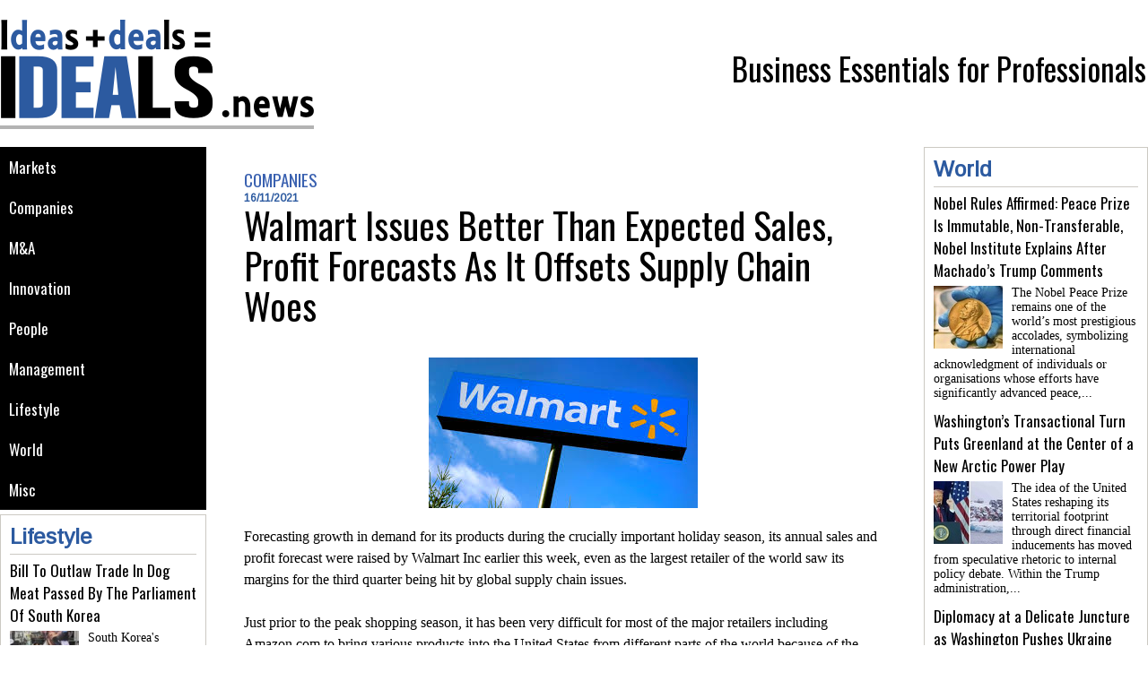

--- FILE ---
content_type: text/html; charset=UTF-8
request_url: https://www.ideals.news/Walmart-Issues-Better-Than-Expected-Sales-Profit-Forecasts-As-It-Offsets-Supply-Chain-Woes_a2901.html
body_size: 10204
content:
<!DOCTYPE html PUBLIC "-//W3C//DTD XHTML 1.0 Strict//EN" "http://www.w3.org/TR/xhtml1/DTD/xhtml1-strict.dtd">
<html xmlns="http://www.w3.org/1999/xhtml" xmlns:og="http://ogp.me/ns#"  xml:lang="fr" lang="fr">
<head>
<title>Walmart Issues Better Than Expected Sales, Profit Forecasts As It Offsets Supply Chain Woes</title>
 
<meta http-equiv="Content-Type" content="text/html; Charset=UTF-8" />
<meta name="author" lang="fr" content="Christopher J. Mitchell" />
<meta name="keywords" content="business, economy, news, politics, management, innovation, entrepreneur, consulting, leadership, journal" />
<meta name="description" content="Forecasting growth in demand for its products during the crucially important holiday season, its annual sales and profit forecast were raised by Walmart Inc earlier this week, even as the larges..." />

<meta property="og:url" content="https://www.ideals.news/Walmart-Issues-Better-Than-Expected-Sales-Profit-Forecasts-As-It-Offsets-Supply-Chain-Woes_a2901.html" />
<meta name="image" property="og:image" content="https://www.ideals.news/photo/art/grande/60310035-44164245.jpg?v=1637082981" />
<meta property="og:type" content="article" />
<meta property="og:title" content="Walmart Issues Better Than Expected Sales, Profit Forecasts As It Offsets Supply Chain Woes" />
<meta property="og:description" content="Forecasting growth in demand for its products during the crucially important holiday season, its annual sales and profit forecast were raised by Walmart Inc earlier this week, even as the largest retailer of the world saw its margins for the third quarter being hit by global supply chain..." />
<meta property="og:site_name" content="Ideals" />
<meta property="twitter:card" content="summary_large_image" />
<meta property="twitter:image" content="https://www.ideals.news/photo/art/grande/60310035-44164245.jpg?v=1637082981" />
<meta property="twitter:title" content="Walmart Issues Better Than Expected Sales, Profit Forecasts As I..." />
<meta property="twitter:description" content="Forecasting growth in demand for its products during the crucially important holiday season, its annual sales and profit forecast were raised by Walmart Inc earlier this week, even as the larges..." />
<link rel="stylesheet" href="/var/style/style_1.css?v=1662715696" type="text/css" />
<link rel="stylesheet" media="only screen and (max-width : 800px)" href="/var/style/style_1101.css?v=1458558593" type="text/css" />
<link rel="stylesheet" href="/assets/css/gbfonts.min.css?v=1724246908" type="text/css">
<meta id="viewport" name="viewport" content="width=device-width, initial-scale=1.0, maximum-scale=1.0" />
<link id="css-responsive" rel="stylesheet" href="/_public/css/responsive.min.css?v=1731587507" type="text/css" />
<link rel="stylesheet" media="only screen and (max-width : 800px)" href="/var/style/style_1101_responsive.css?v=1458558593" type="text/css" />
<link rel="stylesheet" href="/var/style/style.9373382.css?v=1662715429" type="text/css" />
<link href="https://fonts.googleapis.com/css?family=Oswald|Crimson+Text|Arimo&display=swap" rel="stylesheet" type="text/css" />
<link rel="canonical" href="https://www.ideals.news/Walmart-Issues-Better-Than-Expected-Sales-Profit-Forecasts-As-It-Offsets-Supply-Chain-Woes_a2901.html" />
<link rel="amphtml" href="https://www.ideals.news/Walmart-Issues-Better-Than-Expected-Sales-Profit-Forecasts-As-It-Offsets-Supply-Chain-Woes_a2901.amp.html" />
<link rel="alternate" type="application/rss+xml" title="RSS" href="/xml/syndication.rss" />
<link rel="alternate" type="application/atom+xml" title="ATOM" href="/xml/atom.xml" />
<link rel="icon" href="/_images/icones/favicon.ico" type="image/x-icon" />
<link rel="shortcut icon" href="/_images/icones/favicon.ico" type="image/x-icon" />
 
<!-- Google file -->
<meta name="google-site-verification" content="vCYWBb3yXbL2cK_RE54jxMNmDIKil08Q4Hf0ZI9KspM" />
<script src="/_public/js/jquery-1.8.3.min.js?v=1731587507" type="text/javascript"></script>
<script src="/_public/js/jquery-tiptip.min.js?v=1731587507" type="text/javascript"></script>
<script src="/_public/js/compress_fonctions.js?v=1731587507" type="text/javascript"></script>
<script type="text/javascript">
/*<![CDATA[*//*---->*/
selected_page = ['article', ''];
selected_page = ['article', '60310035'];

 var GBRedirectionMode = 'IF_FOUND';
/*--*//*]]>*/

</script>
<style type="text/css">
.mod_9373382 img, .mod_9373382 embed, .mod_9373382 table {
	 max-width: 706px;
}

.mod_9373382 .mod_9373382_pub {
	 min-width: 714px;
}

.mod_9373382 .mod_9373382_pub .cel1 {
	 padding: 0;
}

.mod_9373382 .photo.left .mod_9373382_pub, .mod_9373382 .photo.right .mod_9373382_pub {
	 min-width: 357px; margin: 15px 10px;
}

.mod_9373382 .photo.left .mod_9373382_pub {
	 margin-left: 0;
}

.mod_9373382 .photo.right .mod_9373382_pub {
	 margin-right: 0;
}

.mod_9373382 .para_44164245 .photo {
	 position: static;
}


			#tiptip_holder {
				display: none;
				position: absolute;
				top: 0;
				left: 0;
				z-index: 99999;
			}
</style>
</head>

<body class="mep1 home">
<div id="z_col_130_responsive" class="responsive-menu">


<!-- MOBI_swipe 9638262 -->
<div id="mod_9638262" class="mod_9638262 wm-module fullbackground  module-MOBI_swipe">
	 <div class="entete"><div class="fullmod">
		 <span>Sections</span>
	 </div></div>
	<div class="cel1">
		 <ul>
			 <li class="liens" data-link="rubrique,871080"><a href="/Markets_r6.html" >			 <span>
			 Markets
			 </span>
</a></li>
			 <li class="liens" data-link="rubrique,871081"><a href="/Companies_r7.html" >			 <span>
			 Companies
			 </span>
</a></li>
			 <li class="liens" data-link="rubrique,871083"><a href="/M-A_r8.html" >			 <span>
			 M&A
			 </span>
</a></li>
			 <li class="liens" data-link="rubrique,871085"><a href="/Innovation_r10.html" >			 <span>
			 Innovation
			 </span>
</a></li>
			 <li class="liens" data-link="rubrique,871090"><a href="/People_r14.html" >			 <span>
			 People
			 </span>
</a></li>
			 <li class="liens" data-link="rubrique,871084"><a href="/Management_r9.html" >			 <span>
			 Management
			 </span>
</a></li>
			 <li class="liens" data-link="rubrique,871086"><a href="/Lifestyle_r11.html" >			 <span>
			 Lifestyle
			 </span>
</a></li>
			 <li class="liens" data-link="rubrique,871087"><a href="/_r0.html" >			 <span>
			 CSR
			 </span>
</a></li>
			 <li class="liens" data-link="rubrique,871088"><a href="/World_r13.html" >			 <span>
			 World
			 </span>
</a></li>
		 </ul>
	</div>
</div>
</div>
<div id="main-responsive">

<!-- ********************************************** ZONE TITRE ********************************************** -->
<div id="z_col0" class="full">
<div class="z_col0_inner">
<div id="z_col0_responsive" class="module-responsive">

<!-- MOBI_titre 9638261 -->
<div id="mod_9638261" class="mod_9638261 module-MOBI_titre">
<div class="tablet-bg">
<div onclick="swipe()" class="swipe gbicongeneric icon-gbicongeneric-button-swipe-list"></div>
	 <div class="titre"><a href="https://www.ideals.news">Ideals</a></div>
</div>
</div>
</div>

<!-- espace 9373408 -->
<div id="mod_9373408" class="mod_9373408 wm-module fullbackground "><hr /></div>
<div id="ecart_after_9373408" class="ecart_col0" style="display:none"><hr /></div>
<div id="mod_9373413" class="mod_9373413 wm-module module-responsive " style="_position:static">
<div class="fullmod">
<table cellpadding="0" cellspacing="0" class="module-combo nb-modules-2" style="position:relative; _position:static">
<tr>
<td class="celcombo1">
<!-- titre 9373414 -->
<div id="ecart_before_9373414" class="ecart_col0 " style="display:none"><hr /></div>
<div id="mod_9373414" class="mod_9373414 wm-module fullbackground "><div class="fullmod">
	 <div class="titre_image"><a href="https://www.ideals.news/"><img src="/photo/titre_9373414.png?v=1456420588" alt="ideals" title="ideals" class="image"/></a></div>
</div></div>
</td>
<td class="celcombo2">
<!-- slogan 9373415 -->
<div id="ecart_before_9373415" class="ecart_col0 " style="display:none"><hr /></div>
<div id="mod_9373415" class="mod_9373415 wm-module fullbackground "><div class="fullmod">
	 <div class="slogan">Business Essentials for Professionals</div>
</div></div>

</td>
</tr>
</table>
</div>
</div>
<div id="ecart_after_9373413" class="ecart_col0" style="display:none"><hr /></div>

<!-- espace 11751527 -->
<div id="ecart_before_11751527" class="ecart_col0 " style="display:none"><hr /></div>
<div id="mod_11751527" class="mod_11751527 wm-module fullbackground "><hr /></div>
</div>
</div>
<!-- ********************************************** FIN ZONE TITRE ****************************************** -->

<div id="main">
<div id="main_inner">

<div id="z_centre">
<div class="z_centre_inner">

<!-- ********************************************** COLONNE 1 ********************************************** -->
<div class="z_colonne before-main-colonne" id="z_col1">
<div class="z_col_median z_col1_inner">

<!-- rubriques 11743422 -->
<div id="mod_11743422" class="mod_11743422 wm-module fullbackground  module-rubriques"><div class="fullmod">
	 <div class="liste_rubriques" style="_width:100%;_position:relative;">
		 <div class="cel1 titre first">
			 <a href="/Markets_r6.html">
				 Markets
			 </a>
		 </div>
		 <div class="cel1 titre ">
			 <a href="/Companies_r7.html">
				 Companies
			 </a>
		 </div>
		 <div class="cel1 titre ">
			 <a href="/M-A_r8.html">
				 M&A
			 </a>
		 </div>
		 <div class="cel1 titre ">
			 <a href="/Innovation_r10.html">
				 Innovation
			 </a>
		 </div>
		 <div class="cel1 titre ">
			 <a href="/People_r14.html">
				 People
			 </a>
		 </div>
		 <div class="cel1 titre ">
			 <a href="/Management_r9.html">
				 Management
			 </a>
		 </div>
		 <div class="cel1 titre ">
			 <a href="/Lifestyle_r11.html">
				 Lifestyle
			 </a>
		 </div>
		 <div class="cel1 titre ">
			 <a href="/World_r13.html">
				 World
			 </a>
		 </div>
		 <div class="cel1 titre last">
			 <a href="/Misc_r15.html">
				 Misc
			 </a>
		 </div>
	 </div>
</div></div>
<div id="ecart_after_11743422" class="ecart_col1"><hr /></div>

<!-- rub_une 11743421 -->
<div id="ecart_before_11743421" class="ecart_col1 responsive" style="display:none"><hr /></div>
<div id="mod_11743421" class="mod_11743421 wm-module fullbackground module-responsive  module-rub_une type-6">
	 <div class="cel1 nb-col-1"><div class="fullmod">
			 <div class="inner_tabs" >
				 <h4 id="rubune_11743421_11" class="rubrique pave_header">
					 <a href="/Lifestyle_r11.html">Lifestyle</a>
				 </h4>
				 <div>
					 <h3 class="titre first" style=";margin-bottom:5px">
						 <a href="/Bill-To-Outlaw-Trade-In-Dog-Meat-Passed-By-The-Parliament-Of-South-Korea_a3944.html">
							 Bill To Outlaw Trade In Dog Meat Passed By The Parliament Of South Korea
						 </a>
					
					 <br class="clear" />
					 </h3>
					 <div class="clear"></div>
						 <div class="photo shadow thumbnail-1" style="_position: relative">
							 <a href="/Bill-To-Outlaw-Trade-In-Dog-Meat-Passed-By-The-Parliament-Of-South-Korea_a3944.html" style="position:relative">
								 <img loading="lazy" src="https://www.ideals.news/photo/art/imagette/77713376-56457595.jpg?v=1704808211" alt="Bill To Outlaw Trade In Dog Meat Passed By The Parliament Of South Korea" title="Bill To Outlaw Trade In Dog Meat Passed By The Parliament Of South Korea"  />
							 </a>
						 </div>
						 <div class="texte">
							 <a href="/Bill-To-Outlaw-Trade-In-Dog-Meat-Passed-By-The-Parliament-Of-South-Korea_a3944.html">
								 South Korea's parliament passed a bill on Tuesday to ban the consumption and sale of dog meat, outlawing the contentious centuries-old practice amid increased support for animal welfare.  &nbsp;...
							 </a>
						 </div>
					 <div class="clear"></div>
					 <h3 class="titre" style="margin-top: 10px;margin-bottom:5px">
						 <a href="/The-Two-Priciest-Cities-In-The-World-Are-Singapore-And-Zurich_a3893.html">
							 The Two Priciest Cities In The World Are Singapore And Zurich
						 </a>
					
					 <br class="clear" />
					 </h3>
					 <div class="clear"></div>
						 <div class="photo shadow thumbnail-1" style="_position: relative">
							 <a href="/The-Two-Priciest-Cities-In-The-World-Are-Singapore-And-Zurich_a3893.html" style="position:relative">
								 <img loading="lazy" src="https://www.ideals.news/photo/art/imagette/77076232-55914076.jpg?v=1701353384" alt="The Two Priciest Cities In The World Are Singapore And Zurich" title="The Two Priciest Cities In The World Are Singapore And Zurich"  />
							 </a>
						 </div>
						 <div class="texte">
							 <a href="/The-Two-Priciest-Cities-In-The-World-Are-Singapore-And-Zurich_a3893.html">
								 The Economist Intelligence Unit (EIU) has&nbsp;announced that Singapore and Zurich were tied for the most expensive cities in the world this year, followed by Geneva, New York, and Hong Kong....
							 </a>
						 </div>
					 <div class="clear"></div>
					 <h3 class="titre" style="margin-top: 10px;margin-bottom:5px">
						 <a href="/Pocket-wallets-vs-smartphones-Can-we-replace-cash-with-digital-currencies_a3428.html">
							 Pocket wallets vs. smartphones: Can we replace cash with digital currencies?
						 </a>
					
					 <br class="clear" />
					 </h3>
					 <div class="clear"></div>
						 <div class="photo shadow thumbnail-1" style="_position: relative">
							 <a href="/Pocket-wallets-vs-smartphones-Can-we-replace-cash-with-digital-currencies_a3428.html" style="position:relative">
								 <img loading="lazy" src="https://www.ideals.news/photo/art/imagette/69583172-48637915.jpg?v=1671015798" alt="Pocket wallets vs. smartphones: Can we replace cash with digital currencies?" title="Pocket wallets vs. smartphones: Can we replace cash with digital currencies?"  />
							 </a>
						 </div>
						 <div class="texte">
							 <a href="/Pocket-wallets-vs-smartphones-Can-we-replace-cash-with-digital-currencies_a3428.html">
								 The more than a decade-long history of cryptocurrency has clearly demonstrated that the world is keen on the new form of money. The crypto frenzy has even prompted leading central banks to work on...
							 </a>
						 </div>
					 <div class="clear"></div>
				 </div>
			 </div>
	 <div class="clear"></div>
	 </div></div>
</div>
<div id="ecart_after_11743421" class="ecart_col1"><hr /></div>

<!-- news 11743424 -->
<div id="ecart_before_11743424" class="ecart_col1 responsive" style="display:none"><hr /></div>
<div id="mod_11743424" class="mod_11743424 wm-module fullbackground  news module-news type-4">
	 <div class="entete"><div class="fullmod">
		 <span>Most Popular</span>
	 </div></div>
	 <div class="list-news nb-col-4">
	 <div class="cel1">
		 <div class="bg-image" style="background:url(https://www.ideals.news/photo/art/iphone/93638533-65410336.jpg?v=1768121116) no-repeat top center;height:90px;">
		 <div class="responsive" style="background:url(https://www.ideals.news/photo/art/grande/93638533-65410336.jpg?v=1768121115) no-repeat center center;height:90px;; display:none"></div>
			 <div class="opacity bg">
				 <h3 class="titre">
				 <a href="/Nobel-Rules-Affirmed-Peace-Prize-Is-Immutable-Non-Transferable-Nobel-Institute-Explains-After-Machado-s-Trump-Comments_a4920.html">Nobel Rules Affirmed: Peace Prize Is Immutable, Non-Transferable, Nobel Institute Explains After Machado’s Trump Comments</a>
				 </h3>
			 </div>
		 </div>
	 </div>
	 <div class="cel2">
		 <div class="bg-image" style="background:url(https://www.ideals.news/photo/art/iphone/93678802-65431806.jpg?v=1768319551) no-repeat top center;height:90px;">
		 <div class="responsive" style="background:url(https://www.ideals.news/photo/art/grande/93678802-65431806.jpg?v=1768319551) no-repeat center center;height:90px;; display:none"></div>
			 <div class="opacity bg">
				 <h3 class="titre">
				 <a href="/Oil-Power-and-Protection-How-U-S-Backing-Could-Reshape-Venezuela-s-Energy-Revival_a4922.html">Oil, Power and Protection: How U.S. Backing Could Reshape Venezuela’s Energy Revival</a>
				 </h3>
			 </div>
		 </div>
	 </div>
	 <div class="cel1">
		 <div class="bg-image" style="background:url(https://www.ideals.news/photo/art/iphone/93638535-65410339.jpg?v=1768121047) no-repeat top center;height:90px;">
		 <div class="responsive" style="background:url(https://www.ideals.news/photo/art/grande/93638535-65410339.jpg?v=1768121047) no-repeat center center;height:90px;; display:none"></div>
			 <div class="opacity bg">
				 <h3 class="titre">
				 <a href="/Washington-Shields-Venezuelan-Oil-Funds-to-Shape-a-Controlled-Economic-Reset_a4921.html">Washington Shields Venezuelan Oil Funds to Shape a Controlled Economic Reset</a>
				 </h3>
			 </div>
		 </div>
	 </div>
	 <div class="cel2">
		 <div class="bg-image" style="background:url(https://www.ideals.news/photo/art/iphone/93678835-65431815.jpg?v=1768319523) no-repeat top center;height:90px;">
		 <div class="responsive" style="background:url(https://www.ideals.news/photo/art/grande/93678835-65431815.jpg?v=1768319523) no-repeat center center;height:90px;; display:none"></div>
			 <div class="opacity bg">
				 <h3 class="titre">
				 <a href="/From-Obscurity-to-Strategic-Prize-Why-a-Breakout-Biotech-Has-Drawn-Takeover-Attention_a4923.html">From Obscurity to Strategic Prize: Why a Breakout Biotech Has Drawn Takeover Attention</a>
				 </h3>
			 </div>
		 </div>
	 </div>
	 </div>
</div>
</div>
</div>
<!-- ********************************************** FIN COLONNE 1 ****************************************** -->

<!-- ********************************************** COLONNE 2 ********************************************** -->
<div class="z_colonne main-colonne" id="z_col2">
<div class="z_col_median z_col2_inner">
<div id="mod_9373382" class="mod_9373382 wm-module fullbackground  page2_article article-2901">
	 <div class="cel1">
		 <div class="entete_liste">
			 <div class="access">Companies</div>
		 </div>
		 <div id="date" class="date">
			 <div class="access">16/11/2021</div>
		 </div>
		 <div class="titre">
			 <h1 class="access">
				 Walmart Issues Better Than Expected Sales, Profit Forecasts As It Offsets Supply Chain Woes
			 </h1>
		 </div>
		 <br class="texte clear" />
		 <br class="texte clear" />
	 <div class="entry-content instapaper_body">
		 <br id="sep_para_1" class="sep_para access"/>
		 <div id="para_1" class="para_44164245 resize" style="">
			 <div class="photo shadow top" style="margin-bottom: 10px">
				 <img class="responsive"  style="display:none" src="https://www.ideals.news/photo/art/grande/60310035-44164245.jpg?v=1637082981" alt="Walmart Issues Better Than Expected Sales, Profit Forecasts As It Offsets Supply Chain Woes" title="Walmart Issues Better Than Expected Sales, Profit Forecasts As It Offsets Supply Chain Woes" />
<img class="not-responsive"  src="https://www.ideals.news/photo/art/default/60310035-44164245.jpg?v=1637082982" alt="Walmart Issues Better Than Expected Sales, Profit Forecasts As It Offsets Supply Chain Woes" title="Walmart Issues Better Than Expected Sales, Profit Forecasts As It Offsets Supply Chain Woes"  />
			 </div>
			 <div class="texte">
				 <div class="access firstletter">
					 Forecasting growth in demand for its products during the crucially important holiday season, its annual sales and profit forecast were raised by Walmart Inc earlier this week, even as the largest retailer of the world saw its margins for the third quarter being hit by global supply chain issues.&nbsp; <br />  &nbsp; <br />  Just prior to the peak shopping season, it has been very difficult for most of the major retailers including Amazon.com to bring various products into the United States from different parts of the world because of the disruption in the shipping industry as well as factories in supplier countries in Asia being closed down temporarily because of the resurgence of Covid-19 infections and a shortage of raw materials in the recent months. <br />  &nbsp; <br />  To counter the situation, Walmart has been chartering its own vessels for movements of goods and the company said that its inventory in the United States was higher by 11.5 per cent prior to the busy festive shopping season. <br />  &nbsp; <br />  "We have the people, the products, and the prices to deliver a great holiday season for our customers and members," Chief Executive Officer Doug McMillon said in a statement. <br />  &nbsp; <br />  This positive forecast of the festive season from Walmart is dissimilar to what has been forecast by rival and e-commerce giant Amazon, whose fourth quarter forecast was not up to the of the market while it also issued a warning for higher expenses for the holiday period to account for an increase in demand for online shopping. <br />  &nbsp; <br />  However, Walmart issued an expected same store sales in the United States for the entire year to be more than 6 per cent more compared to its prior forecast of between 5 and 6 per cent. Walmart said it expected its adjusted profit to be about $6.40 per share up from a previous range of $6.20 to $6.35. <br />  &nbsp; <br />  The company also reported a 9.2 per cent rise in sales, excluding fuel, at US stores open at least a year during the third quarter, driven by a rise in demand for grocery products and with customers making more in-store purchases than during the peak of the pandemic. Analysts had estimated a gain of 7.04%, according to Refinitiv data. <br />  &nbsp; <br />  At the same time however, the company reported a drop in gross profit rate of 42 basis points because of higher supply chain costs. <br />  &nbsp; <br />  The company also reported a 4.3 per cent rise in the total revenue which was higher than the market was expecting and came in at $140.53 billion and on an adjusted basis it earned $1.45 per share. <br />  &nbsp; <br />  The company's stock was up about 1% at $148.24 in premarket trading. <br />  &nbsp; <br />  (Source:www.usnews.com)
				 </div>
			 </div>
			 <div class="clear"></div>
		 </div>
	 </div>
		 <br class="texte clear" />
		 <div class="boutons_ligne" id="boutons">
<a class="bt-home" href="https://www.ideals.news/"><img src="/_images/icones/bt_home_8.png?v=1731587505" class="image middle" alt="Homepage" title="Homepage"  />&nbsp;Homepage</a>			 &nbsp;&nbsp;
<a class="bt-mail" rel="nofollow" href="/send/60310035/"><img src="/_images/icones/bt_mail_8.png?v=1731587505" class="image middle" alt="Send to a friend" title="Send to a friend"  />&nbsp;Send to a friend</a>			 &nbsp;&nbsp;
<a class="bt-print" rel="nofollow" onclick="window.open(this.href,'_blank', 'width=600, height=800, scrollbars=yes, menubar=yes, resizable=yes');return false;" href="/Walmart-Issues-Better-Than-Expected-Sales-Profit-Forecasts-As-It-Offsets-Supply-Chain-Woes_a2901.html?print=1"><img src="/_images/icones/bt_print_8.png?v=1731587505" class="image middle" alt="Printable version" title="Printable version"  />&nbsp;Printable version</a>			 &nbsp;&nbsp;
<a class="bt-share" href="javascript:void(0)" id="share_boutons_9373382"><img src="/_images/icones/bt_share_8.png?v=1731587505" class="image middle" alt="Share" title="Share"  />&nbsp;Share</a>
		 </div>
		 <div class="real-auteur auteur">
			 <div class="access">Christopher J. Mitchell</div>
		 </div>
		 <div id="entete_liste">
		 <br />
		 <div class="entete_liste" style="float:left">
			 <div class="access" style="padding-top:5px">In the same section</div>
		 </div>
		 <div class="titre_liste pager" style="float:right; padding:0 0 10px 0">
			 <a class="sel" rel="nofollow" href="javascript:void(0)" onclick="recharge('entete_liste', 'https://www.ideals.news/mymodule/9373382/', '', 'start=-2&amp;numero=2901&amp;java=false&amp;ajax=true&amp;show=liste_articles&amp;mod_size=2')">&lt;</a>
			 <a href="javascript:void(0)" rel="nofollow" onclick="recharge('entete_liste', 'https://www.ideals.news/mymodule/9373382/', '', 'start=2&amp;numero=2901&amp;java=false&amp;ajax=true&amp;show=liste_articles&amp;mod_size=2')">&gt;</a>
		 </div>
		 <div class="break" style="padding-bottom: 10px"></div>
			 <table class="same_rub inner" cellpadding="0" cellspacing="0"><tr style="margin:0 auto">
		 <td class="bloc_liste" style="padding-right:5px;">
		 <div class="titre_liste bloc">
			 <div class="not-responsive" style="position: relative; background: transparent url(https://www.ideals.news/photo/art/iphone/93678835-65431815.jpg?v=1768319523) center center no-repeat; display:block; padding-top: 163px; cursor:pointer" onclick="location.href = 'https://www.ideals.news/From-Obscurity-to-Strategic-Prize-Why-a-Breakout-Biotech-Has-Drawn-Takeover-Attention_a4923.html'"></div>
			 <div class="responsive" style="display:none; background: transparent url(https://www.ideals.news/photo/art/large_x2/93678835-65431815.jpg?v=1768319523) center center no-repeat; cursor:pointer" onclick="location.href = 'https://www.ideals.news/From-Obscurity-to-Strategic-Prize-Why-a-Breakout-Biotech-Has-Drawn-Takeover-Attention_a4923.html'"></div>
			 <h3 class="access">
			 <span class="date">Mardi 13 Janvier 2026 - 16:45</span>			 <a class="access" href="/From-Obscurity-to-Strategic-Prize-Why-a-Breakout-Biotech-Has-Drawn-Takeover-Attention_a4923.html">From Obscurity to Strategic Prize: Why a Breakout Biotech Has Drawn Takeover Attention</a>
			 </h3>
		 </div>
		 </td>
		 <td class="bloc_liste" style="padding-left:5px;">
		 <div class="titre_liste bloc">
			 <div class="not-responsive" style="position: relative; background: transparent url(https://www.ideals.news/photo/art/iphone/93612656-65400452.jpg?v=1767975847) center center no-repeat; display:block; padding-top: 163px; cursor:pointer" onclick="location.href = 'https://www.ideals.news/GM-s-EV-Reckoning-How-Strategic-Retrenchment-and-Market-Shifts-Are-Driving-a-6-Billion-Writedown_a4917.html'"></div>
			 <div class="responsive" style="display:none; background: transparent url(https://www.ideals.news/photo/art/large_x2/93612656-65400452.jpg?v=1767975847) center center no-repeat; cursor:pointer" onclick="location.href = 'https://www.ideals.news/GM-s-EV-Reckoning-How-Strategic-Retrenchment-and-Market-Shifts-Are-Driving-a-6-Billion-Writedown_a4917.html'"></div>
			 <h3 class="access">
			 <span class="date">Vendredi 9 Janvier 2026 - 17:14</span>			 <a class="access" href="/GM-s-EV-Reckoning-How-Strategic-Retrenchment-and-Market-Shifts-Are-Driving-a-6-Billion-Writedown_a4917.html">GM’s EV Reckoning: How Strategic Retrenchment and Market Shifts Are Driving a $6 Billion Writedown</a>
			 </h3>
		 </div>
		 </td>
			 </tr></table>
		 </div>
		 <p class="boutons_ligne">
			 <a class="access" href="/Markets_r6.html">Markets</a>
			 <span class="access"> | </span>
			 <a class="access" href="/Companies_r7.html">Companies</a>
			 <span class="access"> | </span>
			 <a class="access" href="/M-A_r8.html">M&A</a>
			 <span class="access"> | </span>
			 <a class="access" href="/Innovation_r10.html">Innovation</a>
			 <span class="access"> | </span>
			 <a class="access" href="/People_r14.html">People</a>
			 <span class="access"> | </span>
			 <a class="access" href="/Management_r9.html">Management</a>
			 <span class="access"> | </span>
			 <a class="access" href="/Lifestyle_r11.html">Lifestyle</a>
			 <span class="access"> | </span>
			 <a class="access" href="/World_r13.html">World</a>
			 <span class="access"> | </span>
			 <a class="access" href="/Misc_r15.html">Misc</a>
		 </p>
	 </div>
</div>
<div id="ecart_after_9373382" class="ecart_col2"><hr /></div>
</div>
</div>
<!-- ********************************************** FIN COLONNE 2 ****************************************** -->

<!-- ********************************************** COLONNE 3 ********************************************** -->
<div class="z_colonne" id="z_col3">
<div class="z_col_median z_col3_inner">

<!-- rub_une 11743346 -->
<div id="mod_11743346" class="mod_11743346 wm-module fullbackground module-responsive  module-rub_une type-6">
	 <div class="cel1 nb-col-1"><div class="fullmod">
			 <div class="inner_tabs" >
				 <h4 id="rubune_11743346_13" class="rubrique pave_header">
					 <a href="/World_r13.html">World</a>
				 </h4>
				 <div>
					 <h3 class="titre first" style=";margin-bottom:5px">
						 <a href="/Nobel-Rules-Affirmed-Peace-Prize-Is-Immutable-Non-Transferable-Nobel-Institute-Explains-After-Machado-s-Trump-Comments_a4920.html">
							 Nobel Rules Affirmed: Peace Prize Is Immutable, Non-Transferable, Nobel Institute Explains After Machado’s Trump Comments
						 </a>
					
					 <br class="clear" />
					 </h3>
					 <div class="clear"></div>
						 <div class="photo shadow thumbnail-1" style="_position: relative">
							 <a href="/Nobel-Rules-Affirmed-Peace-Prize-Is-Immutable-Non-Transferable-Nobel-Institute-Explains-After-Machado-s-Trump-Comments_a4920.html" style="position:relative">
								 <img loading="lazy" src="https://www.ideals.news/photo/art/imagette/93638533-65410336.jpg?v=1768121116" alt="Nobel Rules Affirmed: Peace Prize Is Immutable, Non-Transferable, Nobel Institute Explains After Machado’s Trump Comments" title="Nobel Rules Affirmed: Peace Prize Is Immutable, Non-Transferable, Nobel Institute Explains After Machado’s Trump Comments"  />
							 </a>
						 </div>
						 <div class="texte">
							 <a href="/Nobel-Rules-Affirmed-Peace-Prize-Is-Immutable-Non-Transferable-Nobel-Institute-Explains-After-Machado-s-Trump-Comments_a4920.html">
								 The Nobel Peace Prize remains one of the world’s most prestigious accolades, symbolizing international acknowledgment of individuals or organisations whose efforts have significantly advanced peace,...
							 </a>
						 </div>
					 <div class="clear"></div>
					 <h3 class="titre" style="margin-top: 10px;margin-bottom:5px">
						 <a href="/Washington-s-Transactional-Turn-Puts-Greenland-at-the-Center-of-a-New-Arctic-Power-Play_a4919.html">
							 Washington’s Transactional Turn Puts Greenland at the Center of a New Arctic Power Play
						 </a>
					
					 <br class="clear" />
					 </h3>
					 <div class="clear"></div>
						 <div class="photo shadow thumbnail-1" style="_position: relative">
							 <a href="/Washington-s-Transactional-Turn-Puts-Greenland-at-the-Center-of-a-New-Arctic-Power-Play_a4919.html" style="position:relative">
								 <img loading="lazy" src="https://www.ideals.news/photo/art/imagette/93620913-65404054.jpg?v=1768013544" alt="Washington’s Transactional Turn Puts Greenland at the Center of a New Arctic Power Play" title="Washington’s Transactional Turn Puts Greenland at the Center of a New Arctic Power Play"  />
							 </a>
						 </div>
						 <div class="texte">
							 <a href="/Washington-s-Transactional-Turn-Puts-Greenland-at-the-Center-of-a-New-Arctic-Power-Play_a4919.html">
								 The idea of the United States reshaping its territorial footprint through direct financial inducements has moved from speculative rhetoric to internal policy debate. Within the Trump administration,...
							 </a>
						 </div>
					 <div class="clear"></div>
					 <h3 class="titre" style="margin-top: 10px;margin-bottom:5px">
						 <a href="/Diplomacy-at-a-Delicate-Juncture-as-Washington-Pushes-Ukraine-Talks-Toward-Compromise_a4902.html">
							 Diplomacy at a Delicate Juncture as Washington Pushes Ukraine Talks Toward Compromise
						 </a>
					
					 <br class="clear" />
					 </h3>
					 <div class="clear"></div>
						 <div class="photo shadow thumbnail-1" style="_position: relative">
							 <a href="/Diplomacy-at-a-Delicate-Juncture-as-Washington-Pushes-Ukraine-Talks-Toward-Compromise_a4902.html" style="position:relative">
								 <img loading="lazy" src="https://www.ideals.news/photo/art/imagette/93425636-65302619.jpg?v=1767016861" alt="Diplomacy at a Delicate Juncture as Washington Pushes Ukraine Talks Toward Compromise" title="Diplomacy at a Delicate Juncture as Washington Pushes Ukraine Talks Toward Compromise"  />
							 </a>
						 </div>
						 <div class="texte">
							 <a href="/Diplomacy-at-a-Delicate-Juncture-as-Washington-Pushes-Ukraine-Talks-Toward-Compromise_a4902.html">
								 The renewed push by Washington to broker an end to the war in Ukraine has entered a more delicate and politically charged phase, with U.S. President Donald Trump publicly signaling that negotiations...
							 </a>
						 </div>
					 <div class="clear"></div>
					 <h3 class="titre" style="margin-top: 10px;margin-bottom:5px">
						 <a href="/Taiwan-Rolls-Out-Universal-Security-Handbook-as-China-s-Threat-Deepens_a4854.html">
							 Taiwan Rolls Out Universal Security Handbook as China’s Threat Deepens
						 </a>
					
					 <br class="clear" />
					 </h3>
					 <div class="clear"></div>
						 <div class="photo shadow thumbnail-1" style="_position: relative">
							 <a href="/Taiwan-Rolls-Out-Universal-Security-Handbook-as-China-s-Threat-Deepens_a4854.html" style="position:relative">
								 <img loading="lazy" src="https://www.ideals.news/photo/art/imagette/92619335-64893586.jpg?v=1763381399" alt="Taiwan Rolls Out Universal Security Handbook as China’s Threat Deepens" title="Taiwan Rolls Out Universal Security Handbook as China’s Threat Deepens"  />
							 </a>
						 </div>
						 <div class="texte">
							 <a href="/Taiwan-Rolls-Out-Universal-Security-Handbook-as-China-s-Threat-Deepens_a4854.html">
								 Taiwan has launched an unprecedented nationwide campaign to distribute civil-defence handbooks to all households on the island, marking a significant escalation in its efforts to ready the population...
							 </a>
						 </div>
					 <div class="clear"></div>
					 <h3 class="titre" style="margin-top: 10px;margin-bottom:5px">
						 <a href="/Wealthy-Nations-Retreat-from-Climate-Leadership-as-COP30-Chief-Warns-of-Fading-Resolve_a4839.html">
							 Wealthy Nations Retreat from Climate Leadership as COP30 Chief Warns of Fading Resolve
						 </a>
					
					 <br class="clear" />
					 </h3>
					 <div class="clear"></div>
						 <div class="photo shadow thumbnail-1" style="_position: relative">
							 <a href="/Wealthy-Nations-Retreat-from-Climate-Leadership-as-COP30-Chief-Warns-of-Fading-Resolve_a4839.html" style="position:relative">
								 <img loading="lazy" src="https://www.ideals.news/photo/art/imagette/92464561-64828511.jpg?v=1762838558" alt="Wealthy Nations Retreat from Climate Leadership as COP30 Chief Warns of Fading Resolve" title="Wealthy Nations Retreat from Climate Leadership as COP30 Chief Warns of Fading Resolve"  />
							 </a>
						 </div>
						 <div class="texte">
							 <a href="/Wealthy-Nations-Retreat-from-Climate-Leadership-as-COP30-Chief-Warns-of-Fading-Resolve_a4839.html">
								 The opening of the COP30 climate summit in Belém, Brazil, has laid bare an uncomfortable truth for the global community: the industrialised world’s enthusiasm for tackling the climate emergency is...
							 </a>
						 </div>
					 <div class="clear"></div>
				 </div>
			 </div>
	 <div class="clear"></div>
	 </div></div>
</div>
<div id="ecart_after_11743346" class="ecart_col3"><hr /></div>

<!-- rub_une 11751404 -->
<div id="ecart_before_11751404" class="ecart_col3 responsive" style="display:none"><hr /></div>
<div id="mod_11751404" class="mod_11751404 wm-module fullbackground module-responsive  module-rub_une type-6">
	 <div class="cel1 nb-col-1"><div class="fullmod">
			 <div class="inner_tabs" >
				 <h4 id="rubune_11751404_14" class="rubrique pave_header">
					 <a href="/People_r14.html">People</a>
				 </h4>
				 <div>
					 <h3 class="titre first" style=";margin-bottom:5px">
						 <a href="/Fiscal-Signals-and-Social-Engineering-Shape-China-s-New-Push-to-Reverse-Demographic-Decline_a4908.html">
							 Fiscal Signals and Social Engineering Shape China’s New Push to Reverse Demographic Decline
						 </a>
					
					 <br class="clear" />
					 </h3>
					 <div class="clear"></div>
						 <div class="photo shadow thumbnail-1" style="_position: relative">
							 <a href="/Fiscal-Signals-and-Social-Engineering-Shape-China-s-New-Push-to-Reverse-Demographic-Decline_a4908.html" style="position:relative">
								 <img loading="lazy" src="https://www.ideals.news/photo/art/imagette/93488029-65332441.jpg?v=1767363726" alt="Fiscal Signals and Social Engineering Shape China’s New Push to Reverse Demographic Decline" title="Fiscal Signals and Social Engineering Shape China’s New Push to Reverse Demographic Decline"  />
							 </a>
						 </div>
						 <div class="texte">
							 <a href="/Fiscal-Signals-and-Social-Engineering-Shape-China-s-New-Push-to-Reverse-Demographic-Decline_a4908.html">
								 China entered 2026 with a subtle but symbolically charged shift in its demographic policy toolkit: the removal of a long-standing tax exemption on contraceptive drugs and devices. By applying the...
							 </a>
						 </div>
					 <div class="clear"></div>
					 <h3 class="titre" style="margin-top: 10px;margin-bottom:5px">
						 <a href="/Reagan-s-Enduring-Shadow-How-an-Old-Conservative-Ideal-Still-Defines-and-Challenges-Trump-s-Presidency_a4812.html">
							 Reagan’s Enduring Shadow: How an Old Conservative Ideal Still Defines and Challenges Trump’s Presidency
						 </a>
					
					 <br class="clear" />
					 </h3>
					 <div class="clear"></div>
						 <div class="photo shadow thumbnail-1" style="_position: relative">
							 <a href="/Reagan-s-Enduring-Shadow-How-an-Old-Conservative-Ideal-Still-Defines-and-Challenges-Trump-s-Presidency_a4812.html" style="position:relative">
								 <img loading="lazy" src="https://www.ideals.news/photo/art/imagette/92061979-64621635.jpg?v=1761407110" alt="Reagan’s Enduring Shadow: How an Old Conservative Ideal Still Defines and Challenges Trump’s Presidency" title="Reagan’s Enduring Shadow: How an Old Conservative Ideal Still Defines and Challenges Trump’s Presidency"  />
							 </a>
						 </div>
						 <div class="texte">
							 <a href="/Reagan-s-Enduring-Shadow-How-an-Old-Conservative-Ideal-Still-Defines-and-Challenges-Trump-s-Presidency_a4812.html">
								 A smiling portrait of Ronald Reagan, framed in gold, hangs behind the Resolute Desk — a silent observer of Donald Trump’s presidency. For Trump, the image is both inspiration and burden. While Reagan...
							 </a>
						 </div>
					 <div class="clear"></div>
					 <h3 class="titre" style="margin-top: 10px;margin-bottom:5px">
						 <a href="/South-Korean-Workers-Recount-Ordeal-After-U-S-Immigration-Raid-on-Hyundai-Plant_a4761.html">
							 South Korean Workers Recount Ordeal After U.S. Immigration Raid on Hyundai Plant
						 </a>
					
					 <br class="clear" />
					 </h3>
					 <div class="clear"></div>
						 <div class="photo shadow thumbnail-1" style="_position: relative">
							 <a href="/South-Korean-Workers-Recount-Ordeal-After-U-S-Immigration-Raid-on-Hyundai-Plant_a4761.html" style="position:relative">
								 <img loading="lazy" src="https://www.ideals.news/photo/art/imagette/91083418-64100531.jpg?v=1757747075" alt="South Korean Workers Recount Ordeal After U.S. Immigration Raid on Hyundai Plant" title="South Korean Workers Recount Ordeal After U.S. Immigration Raid on Hyundai Plant"  />
							 </a>
						 </div>
						 <div class="texte">
							 <a href="/South-Korean-Workers-Recount-Ordeal-After-U-S-Immigration-Raid-on-Hyundai-Plant_a4761.html">
								 South Korean workers caught in the sweeping U.S. immigration raid at a Hyundai-LG battery plant in Georgia have described in vivid detail the fear, humiliation, and uncertainty they endured. Their...
							 </a>
						 </div>
					 <div class="clear"></div>
					 <h3 class="titre" style="margin-top: 10px;margin-bottom:5px">
						 <a href="/Federal-Judge-Likely-to-Stand-Guard-Over-Fed-s-Independence-in-Cook-Dispute_a4739.html">
							 Federal Judge Likely to Stand Guard Over Fed’s Independence in Cook Dispute
						 </a>
					
					 <br class="clear" />
					 </h3>
					 <div class="clear"></div>
						 <div class="photo shadow thumbnail-1" style="_position: relative">
							 <a href="/Federal-Judge-Likely-to-Stand-Guard-Over-Fed-s-Independence-in-Cook-Dispute_a4739.html" style="position:relative">
								 <img loading="lazy" src="https://www.ideals.news/photo/art/imagette/90776573-63957116.jpg?v=1756474811" alt="Federal Judge Likely to Stand Guard Over Fed’s Independence in Cook Dispute" title="Federal Judge Likely to Stand Guard Over Fed’s Independence in Cook Dispute"  />
							 </a>
						 </div>
						 <div class="texte">
							 <a href="/Federal-Judge-Likely-to-Stand-Guard-Over-Fed-s-Independence-in-Cook-Dispute_a4739.html">
								 The legal and political battle over President Donald Trump’s attempt to fire Federal Reserve Governor Lisa Cook is moving into a Washington courtroom, where a federal judge is preparing to hear...
							 </a>
						 </div>
					 <div class="clear"></div>
					 <h3 class="titre" style="margin-top: 10px;margin-bottom:5px">
						 <a href="/When-Allies-Turned-Adversaries-The-Dramatic-Implosion-of-the-Trump-Musk-Alliance_a4626.html">
							 When Allies Turned Adversaries: The Dramatic Implosion of the Trump–Musk Alliance
						 </a>
					
					 <br class="clear" />
					 </h3>
					 <div class="clear"></div>
						 <div class="photo shadow thumbnail-1" style="_position: relative">
							 <a href="/When-Allies-Turned-Adversaries-The-Dramatic-Implosion-of-the-Trump-Musk-Alliance_a4626.html" style="position:relative">
								 <img loading="lazy" src="https://www.ideals.news/photo/art/imagette/89103785-63067259.jpg?v=1749268306" alt="When Allies Turned Adversaries: The Dramatic Implosion of the Trump–Musk Alliance" title="When Allies Turned Adversaries: The Dramatic Implosion of the Trump–Musk Alliance"  />
							 </a>
						 </div>
						 <div class="texte">
							 <a href="/When-Allies-Turned-Adversaries-The-Dramatic-Implosion-of-the-Trump-Musk-Alliance_a4626.html">
								 The alliance between former President Donald Trump and tech magnate Elon Musk—once hailed as an unlikely marriage of populist politics and Silicon Valley ambition—crumbled in a matter of days this...
							 </a>
						 </div>
					 <div class="clear"></div>
				 </div>
			 </div>
	 <div class="clear"></div>
	 </div></div>
</div>
</div>
</div>
<!-- ********************************************** FIN COLONNE 3 ****************************************** -->

</div>
</div>

<!-- ********************************************** ZONE OURS ********************************************** -->
<div id="z_col100">
<div class="z_col100_inner">
</div>
</div>
<!-- ********************************************** FIN ZONE OURS ****************************************** -->

</div>
</div>
</div>
<script type="text/javascript">
/*<![CDATA[*//*---->*/
if (typeof wm_select_link === 'function') wm_select_link('.mod_9638262 .liens');

		var tool = '<div id="bulleshare_boutons_9373382" class="" style="z-index: 1000;"><div class=\"bookmarks_encapse\" id=\"boutons_9373382\"> <div class=\"auteur social\"> <table class=\"inner\" cellpadding=\"0\" cellspacing=\"0\"><tr><td class=\'cel1 liens\' style=\'width:35%;\'> <a target=\"_blank\" href=\"http://www.facebook.com/share.php?u=https%3A%2F%2Fwww.ideals.news%2FWalmart-Issues-Better-Than-Expected-Sales-Profit-Forecasts-As-It-Offsets-Supply-Chain-Woes_a2901.html\"><img src=\"/_images/addto/facebook.png?v=1732287175\" alt=\"Facebook\" title=\"Facebook\" />Facebook<' + '/a><' + '/td><td class=\'cel1 liens\' style=\'width:35%;\'> <a target=\"_blank\" href=\"http://twitter.com/intent/tweet?text=Walmart+Issues+Better+Than+Expected+Sales%2C+Profit+Forecasts+As+It+Offsets+Supply+Chain+Woes+http%3A%2F%2Fxfru.it%2Fmk5FDL\"><img src=\"/_images/addto/twitter.png?v=1732287176\" alt=\"Twitter\" title=\"Twitter\" />Twitter<' + '/a><' + '/td><td class=\'cel1 liens\' style=\'width:35%;\'> <a target=\"_blank\" href=\"http://www.linkedin.com/shareArticle?mini=true&amp;url=https%3A%2F%2Fwww.ideals.news%2FWalmart-Issues-Better-Than-Expected-Sales-Profit-Forecasts-As-It-Offsets-Supply-Chain-Woes_a2901.html&amp;title=Walmart+Issues+Better+Than+Expected+Sales%2C+Profit+Forecasts+As+It+Offsets+Supply+Chain+Woes&amp;source=&amp;summary=\"><img src=\"/_images/addto/linkedin.png?v=1732287176\" alt=\"LinkedIn\" title=\"LinkedIn\" />LinkedIn<' + '/a><' + '/td><' + '/tr><tr><td class=\'cel1 liens\' style=\'width:35%;\'> <a target=\"_blank\" href=\"http://digg.com/submit?phase=2&amp;url=https%3A%2F%2Fwww.ideals.news%2FWalmart-Issues-Better-Than-Expected-Sales-Profit-Forecasts-As-It-Offsets-Supply-Chain-Woes_a2901.html&amp;title=Walmart+Issues+Better+Than+Expected+Sales%2C+Profit+Forecasts+As+It+Offsets+Supply+Chain+Woes\"><img src=\"/_images/addto/digg.png?v=1732287175\" alt=\"Digg\" title=\"Digg\" />Digg<' + '/a><' + '/td><td class=\'cel1 liens\' style=\'width:35%;\'> <a target=\"_blank\" href=\"http://www.google.com/bookmarks/mark?op=edit&amp;bkmk=https%3A%2F%2Fwww.ideals.news%2FWalmart-Issues-Better-Than-Expected-Sales-Profit-Forecasts-As-It-Offsets-Supply-Chain-Woes_a2901.html\"><img src=\"/_images/addto/google.png?v=1732287176\" alt=\"Google\" title=\"Google\" />Google<' + '/a><' + '/td><td class=\'cel1 liens\' style=\'width:35%;\'> <a target=\"_blank\" href=\"http://www.tapemoi.com/submit.php?lien=https%3A%2F%2Fwww.ideals.news%2FWalmart-Issues-Better-Than-Expected-Sales-Profit-Forecasts-As-It-Offsets-Supply-Chain-Woes_a2901.html\"><img src=\"/_images/addto/tapemoi.png?v=1732287176\" alt=\"Tape-moi\" title=\"Tape-moi\" />Tape-moi<' + '/a><' + '/td><' + '/tr><tr><td class=\'cel1 liens\' style=\'width:35%;\'> <a target=\"_blank\" href=\"http://reddit.com/submit?url=https%3A%2F%2Fwww.ideals.news%2FWalmart-Issues-Better-Than-Expected-Sales-Profit-Forecasts-As-It-Offsets-Supply-Chain-Woes_a2901.html&amp;title=Walmart+Issues+Better+Than+Expected+Sales%2C+Profit+Forecasts+As+It+Offsets+Supply+Chain+Woes\"><img src=\"/_images/addto/reddit.png?v=1732287176\" alt=\"Reddit\" title=\"Reddit\" />Reddit<' + '/a><' + '/td><td class=\'cel1 liens\' style=\'width:35%;\'> <a target=\"_blank\" href=\"http://meneame.net/submit.php?url=https%3A%2F%2Fwww.ideals.news%2FWalmart-Issues-Better-Than-Expected-Sales-Profit-Forecasts-As-It-Offsets-Supply-Chain-Woes_a2901.html\"><img src=\"/_images/addto/Meneame.png?v=1732287175\" alt=\"Meneame\" title=\"Meneame\" />Meneame<' + '/a><' + '/td><td class=\'cel1 liens\' style=\'width:35%;\'> <a target=\"_blank\" href=\"http://www.viadeo.com/shareit/share/?url=https%3A%2F%2Fwww.ideals.news%2FWalmart-Issues-Better-Than-Expected-Sales-Profit-Forecasts-As-It-Offsets-Supply-Chain-Woes_a2901.html\"><img src=\"/_images/addto/viadeo.png?v=1732287176\" alt=\"Viadeo\" title=\"Viadeo\" />Viadeo<' + '/a><' + '/td><' + '/tr><tr><td class=\'cel1 liens\' style=\'width:35%;\'> <a target=\"_blank\" href=\"http://pinterest.com/pin/create/button/?url=https%3A%2F%2Fwww.ideals.news%2FWalmart-Issues-Better-Than-Expected-Sales-Profit-Forecasts-As-It-Offsets-Supply-Chain-Woes_a2901.html&amp;description=Walmart+Issues+Better+Than+Expected+Sales%2C+Profit+Forecasts+As+It+Offsets+Supply+Chain+Woes\"><img src=\"/_images/addto/pinterest.png?v=1732287176\" alt=\"Pinterest\" title=\"Pinterest\" />Pinterest<' + '/a><' + '/td> <td>&nbsp;<' + '/td> <td>&nbsp;<' + '/td> <' + '/tr><' + '/table> <' + '/div><br /><' + '/div></div>';
		$('#share_boutons_9373382').tipTip({
			activation: 'click',
			content: tool,
			maxWidth: 'auto',
			keepAlive: true,
			defaultPosition: 'right',
			edgeOffset: 5,
			delay: 0,
			enter: function() {
				
				}
			});
	

/*--*//*]]>*/
</script>
</body>

</html>
